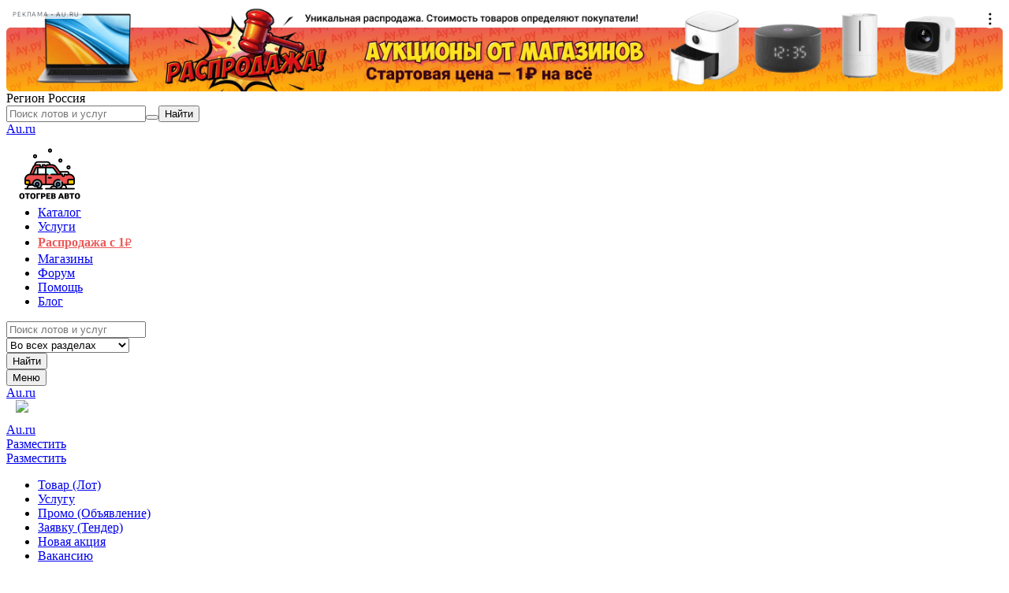

--- FILE ---
content_type: text/html; charset=utf-8
request_url: https://au.ru/user/lavrina/
body_size: 11362
content:
<!DOCTYPE html><html lang="ru"><head prefix="og:http://ogp.me/ns#"><link rel="apple-touch-icon" sizes="180x180" href="https://au.ru/apple-touch-icon.png"><link rel="icon" type="image/png" sizes="32x32" href="https://au.ru/favicon-32x32.png"><link rel="icon" type="image/png" sizes="16x16" href="https://au.ru/favicon-16x16.png"><link rel="icon" href="https://au.ru/favicon.ico"><link rel="manifest" href="https://au.ru/site.webmanifest"><meta charset="utf-8"><title>Лоты пользователя lavrina — Au.ru</title><meta name="viewport" content="width=device-width, user-scalable=yes, initial-scale=1, minimum-scale=1"><meta name="theme-color" content="#32353d"><meta charset="utf-8" name="vk" content="ВК49865"><meta http-equiv="X-UA-Compatible" content="IE=edge"><meta name="yandex-verification" content="208430b0c7153642"><meta property="og:locale" content="ru_RU"><meta property="og:url" content="https://au.ru/user/lavrina/"><meta property="og:title" content="Лоты пользователя lavrina — Au.ru"><meta property="og:type" content="website"><meta property="og:image:type" content="image/jpeg"><link rel="stylesheet" type="text/css" media="screen,tv,projection" href="//p.au.ru/build/resources.bbf0f8585ecf2cadde64.css"/><link rel="stylesheet" type="text/css" media="screen,tv,projection" href="//p.au.ru/build/aucore.b5109b7ec2301a571158.css"/><link rel="stylesheet" type="text/css" media="screen,tv,projection" href="//p.au.ru/build/commons.42f05714f7dd2184b730.css"/><link rel="stylesheet" type="text/css" media="screen,tv,projection" href="//p.au.ru/build/lib.cfd0a3f545d19881455e.css"/><link rel="stylesheet" type="text/css" media="screen,tv,projection" href="//p.au.ru/build/libStyle.06f510531b03301e4a88.css"/><link rel="stylesheet" type="text/css" media="screen,tv,projection" href="//p.au.ru/build/aurum.6b9c3fc0fcd9dc8e724c.css"/><link rel="stylesheet" type="text/css" media="screen,tv,projection" href="//p.au.ru/build/vendor.03413919d441048745ec.css"/><link rel="stylesheet" type="text/css" media="screen,tv,projection" href="//p.au.ru/build/apps_items.ac66eb59e947fe37672e.css"/><script src="https://yandex.ru/ads/system/header-bidding.js" async></script><script>window.YaHeaderBiddingSettings = JSON.parse(
  "{&quot;biddersMap&quot;:{&quot;sape&quot;:&quot;2655210&quot;},&quot;adUnits&quot;:[{&quot;code&quot;:&quot;adfox_16958838341413022&quot;,&quot;bids&quot;:[{&quot;bidder&quot;:&quot;sape&quot;,&quot;params&quot;:{&quot;placementId&quot;:&quot;863878&quot;}}]},{&quot;code&quot;:&quot;adfox_skyscraper_2&quot;,&quot;bids&quot;:[{&quot;bidder&quot;:&quot;sape&quot;,&quot;params&quot;:{&quot;placementId&quot;:&quot;863878&quot;}}]},{&quot;code&quot;:&quot;adfox_bottom&quot;,&quot;bids&quot;:[]},{&quot;code&quot;:&quot;adfox_skyscraper_1&quot;,&quot;bids&quot;:[{&quot;bidder&quot;:&quot;sape&quot;,&quot;params&quot;:{&quot;placementId&quot;:&quot;882992&quot;}}]}],&quot;sizes&quot;:[[970,90],[320,50]],&quot;timeout&quot;:3000,&quot;syncPixels&quot;:[{&quot;bidder&quot;:&quot;sape&quot;,&quot;pixels&quot;:[&quot;https://acint.net/cmatch/?dp=14&amp;pi=1725861&quot;]}]}".replace(/&quot;/g, '"')
);</script><script>window.yaContextCb = window.yaContextCb || [];</script><script src="https://yandex.ru/ads/system/context.js" async></script><script>document.documentElement.id = 'j';
window['AURUM_API_HOST'] = "//js-api.au.ru/";
window['aurum'] = {
  api:     "//js-api.au.ru/",
  userToken: "",
  tzOffset: "3",
  region: "",
  homeRegion: "",
  domainRoot: "au.ru",
  imageRoot: "//media.au.ru",
  serverDate: new Date(1769303394261),
  currentRoute: {"name":"profile.index"},
  clientDate: new Date(),
  currentUrl: "https://au.ru/user/lavrina/",
  yandexMetrikaParams: {"au_session_source":"web","au_session_user":{"uid":0}}
};
window['lamber'] = {"address":"//lamber.au.ru/","project":"aurum","page":{"user":"","userId":0,"userRegionId":0,"userRole":[],"regionId":0,"categoryId":0,"pageNumber":1,"browserId":"","platform":"","device":"","os":"","isBot":false,"searchParam":"","sortParam":{},"group":"profile.index"}}
</script><div id="yaptcha_0"></div><script type="text/javascript">!function(){var t=document.createElement("script");t.type="text/javascript",t.async=!0,t.src="https://vk.ru/js/api/openapi.js?167",t.onload=function(){VK.Retargeting.Init("VK-RTRG-481107-2Yige"),VK.Retargeting.Hit()},document.head.appendChild(t)}();</script><noscript><img src="https://vk.ru/rtrg?p=VK-RTRG-481107-2Yige" style="position:fixed; left:-999px;" alt=""></noscript><script src="//p.au.ru/build/wpr.cc3ec0629b0f99c39858.js"></script><script src="//p.au.ru/build/vendor.1c64852789fc4d1683fe.js"></script><script src="//p.au.ru/build/vendorau.5e43d9ccb0d6c90c33d2.js"></script><script src="//p.au.ru/build/autop.4464e823a4dc61039d18.js"></script><link rel="canonical" href="https://au.ru/user/lavrina/lots/"></head><body><div class="site"><div class="site__sugarloaf"><div class='au-candy au-candy_top'><!-- banner:user-items:top,banner:top --> <!-- top adfox --> <!-- {"pp":"ddjx","ps":"dihp","p2":"icvm","puid1":"","puid2":1} --> <div id="06c82458-c19c-48e6-8d9b-7e18cd294b01"></div> <script type="text/javascript"> window.yaContextCb.push(()=>{ Ya.adfoxCode.create({ sequentialLoading: true, ownerId: 286359, containerId: "06c82458-c19c-48e6-8d9b-7e18cd294b01", params: {"pp":"ddjx","ps":"dihp","p2":"icvm","puid1":"","puid2":1}, onError: function(error) { window._adfox_errors_log = window._adfox_errors_log || []; window._adfox_errors_log.push(error); }, }) }); </script> </div></div><div class="site__sugarloaf"></div><div class="site__header"><div id="au-siteheader_0"><div data-reactroot=""  class="au-site-header-cnt"><header class="au-site-header"><div class="au-site-header__wrapper-deco-arrow"></div><div class="au-site-header__wrapper"><div class="au-site-header__line"><div class="au-site-header__logo-cnt"><div class="au-site-header__region"><div class="au-region-title"><span class="au-region-title__text">&#x420;&#x435;&#x433;&#x438;&#x43e;&#x43d;</span> <span class="au-region-title__region"><span class="au-droplet-btn-place_link au-droplet-btn-place au-btn"><span class="au-droplet-btn__value">&#x420;&#x43e;&#x441;&#x441;&#x438;&#x44f;</span></span></span></div></div><div><form class="au-toolbar-search-mini" action="//au.ru/search/" method="get"><input type="hidden" name="from" value="top"><div class="au-input-group"><input class="au-form-control au-form-control_lg" type="text" name="SearchText" autoComplete="off" id="au-search-form-mini-input" placeholder="&#x41f;&#x43e;&#x438;&#x441;&#x43a; &#x43b;&#x43e;&#x442;&#x43e;&#x432; &#x438; &#x443;&#x441;&#x43b;&#x443;&#x433;"><span class="au-input-group-btn"><input type="hidden" name="SearchCategory" value="Default"><button type="button" class="au-btn au-btn_primary_outline au-btn_size_lg au-control-button au-control-btn_icon_only au-search-mini_type-select"><span class="au-icon au-icon_drop-arrow"></span></button><button type="submit" class="au-btn au-btn_primary au-btn_size_lg au-control-button au-control-btn_icon_only"><span class="au-icon au-icon_zoom_white" title="&#x41d;&#x430;&#x439;&#x442;&#x438;"></span><span class="au-hide-text">&#x41d;&#x430;&#x439;&#x442;&#x438;</span></button></span><div id="au-search-form-mini-tips"></div></div></form></div><a class="au-site-header-logotype" href="//russia.au.ru/"><span class="au-logotype au-site-header-logotype__img"></span><span class="au-hide-text">Au.ru</span></a></div><div class="au-site-header__teaser"><div style="width:112px;height:72px;position:relative;top:12px"><a style="display:flex;align-items:center;justify-content:center" href="https://krsk.au.ru/auction/services/avtoservisy_avtomoyki/diagnostika_remont_i_tekhnicheskoe_obsluzhivanie_avto/?type=all&amp;vid-uslugi=otogrev-avto&amp;utm_source=au_ru&amp;utm_medium=link_teaser"><img style="display:block;margin:0 auto;height:72px;width:auto" src="https://blog.au.ru/wp-content/uploads/2026/01/warming_car_224x144.png"></a></div></div><div class="au-site-header__content"><div class="au-site-header__navigation"><nav class="au-navigation-main au-navigation-main_adaptive"><ul class="au-navigation-main__list"><li class="au-navigation-main__item"><a href="//au.ru/auction/" class="au-navigation-main-link" style=""><span class="au-navigation-main-link__text">&#x41a;&#x430;&#x442;&#x430;&#x43b;&#x43e;&#x433;</span></a></li><li class="au-navigation-main__item"><a href="//au.ru/auction/services/" class="au-navigation-main-link" style=""><span class="au-navigation-main-link__text">&#x423;&#x441;&#x43b;&#x443;&#x433;&#x438;</span></a></li><li class="au-navigation-main__item"><a href="//au.ru/rasprodazha/" class="au-navigation-main-link" style="color:#EB5757;font-style:normal;font-weight:700;line-height:22px"><span class="au-navigation-main-link__text">&#x420;&#x430;&#x441;&#x43f;&#x440;&#x43e;&#x434;&#x430;&#x436;&#x430; &#x441; 1<span style="font-weight:normal;font-size:14px">&#x20bd;</span></span></a></li><li class="au-navigation-main__item"><a href="//au.ru/shops/" class="au-navigation-main-link" style=""><span class="au-navigation-main-link__text">&#x41c;&#x430;&#x433;&#x430;&#x437;&#x438;&#x43d;&#x44b;</span></a></li><li class="au-navigation-main__item"><a href="//forum.au.ru/" class="au-navigation-main-link" style=""><span class="au-navigation-main-link__text">&#x424;&#x43e;&#x440;&#x443;&#x43c;</span></a></li><li class="au-navigation-main__item"><a href="//help.au.ru/" class="au-navigation-main-link" style=""><span class="au-navigation-main-link__text">&#x41f;&#x43e;&#x43c;&#x43e;&#x449;&#x44c;</span></a></li><li class="au-navigation-main__item"><a href="//blog.au.ru/" class="au-navigation-main-link" style=""><span class="au-navigation-main-link__text">&#x411;&#x43b;&#x43e;&#x433;</span></a></li></ul></nav></div><div class="au-site-header__search"><div class="au-search-form"><form class="au-search-form__form" action="//au.ru/search/" method="get"><input type="hidden" name="from" value="top"><div class="au-search-form__fields"><div class="au-search-form__query"><input class="au-search-form__text" type="text" name="SearchText" id="au-search-form-input" autoComplete="off" placeholder="&#x41f;&#x43e;&#x438;&#x441;&#x43a; &#x43b;&#x43e;&#x442;&#x43e;&#x432; &#x438; &#x443;&#x441;&#x43b;&#x443;&#x433;"><div id="au-search-form-tips"></div><div class="au-search-form__mode" id="searchSelect"><select class="au-search-form__mode-select" name="SearchCategory"><option value="Default" label="&#x412;&#x43e; &#x432;&#x441;&#x435;&#x445; &#x440;&#x430;&#x437;&#x434;&#x435;&#x43b;&#x430;&#x445;">&#x412;&#x43e; &#x432;&#x441;&#x435;&#x445; &#x440;&#x430;&#x437;&#x434;&#x435;&#x43b;&#x430;&#x445;</option><option value="User" label="&#x41f;&#x43e;&#x438;&#x441;&#x43a; &#x43f;&#x43e;&#x43b;&#x44c;&#x437;&#x43e;&#x432;&#x430;&#x442;&#x435;&#x43b;&#x44f;">&#x41f;&#x43e;&#x438;&#x441;&#x43a; &#x43f;&#x43e;&#x43b;&#x44c;&#x437;&#x43e;&#x432;&#x430;&#x442;&#x435;&#x43b;&#x44f;</option><option value="LotId" label="&#x41f;&#x43e;&#x438;&#x441;&#x43a; &#x43f;&#x43e; &#x43d;&#x43e;&#x43c;&#x435;&#x440;&#x443; &#x43b;&#x43e;&#x442;&#x430;">&#x41f;&#x43e;&#x438;&#x441;&#x43a; &#x43f;&#x43e; &#x43d;&#x43e;&#x43c;&#x435;&#x440;&#x443; &#x43b;&#x43e;&#x442;&#x430;</option></select></div></div><div class="au-search-form__submit"><button class="au-search-form__submit-button au-btn au-btn_primary au-btn_size_lg" type="submit">&#x41d;&#x430;&#x439;&#x442;&#x438;</button></div></div></form></div></div></div></div></div></header><div class="au-sticky-wrapper"><div class="au-toolbar-place"><div class="au-toolbar au-toolbar_guest" id="au-toolbar"><div class="au-toolbar__container"><div class="au-toolbar__logo-menu au-toolbar-logo-menu"><button id="au-toolbar-logo-menu__icon" class="au-toolbar-logo-menu__icon" type="button"><span class="au-toolbar-menu-icon"><span class="au-toolbar-menu-icon__burger au-icon au-icon_burger"></span><span class="au-toolbar-menu-icon__cross au-icon au-icon_cross_gray-extra-bold"></span><span class="au-hide-text">&#x41c;&#x435;&#x43d;&#x44e;</span></span></button><a href="//russia.au.ru/" class="au-toolbar-logo-menu__logotype"><div class="au-toolbar-logo au-toolbar-logo_menu au-logotype au-logotype_white"><span class="au-hide-text">Au.ru</span></div></a><span class="au-toolbar-logo-menu__teaser" style="margin-left:8px"><a href="https://au.ru/rasprodazha/"><img style="width:70px;margin:0 0 9px 4px" src="https://777999.au.ru/ff/ruble-sale/teaser-mobile.png"></a></span></div><a href="//russia.au.ru/" class="au-toolbar__logo-affix"><div class="au-toolbar-logo au-logotype au-logotype_white"><span class="au-hide-text">Au.ru</span></div></a><div class="au-toolbar__big-sell-button au-toolbar-item-submenu"><div class="au-toolbar-sell-button"><div class="au-toolbar-sell-button__big"><a href="//au.ru/new/" class="au-btn au-btn_warning au-toolbar-button au-toolbar-button_sell">&#x420;&#x430;&#x437;&#x43c;&#x435;&#x441;&#x442;&#x438;&#x442;&#x44c;</a></div><div class="au-toolbar-sell-button__mini"><a href="//au.ru/new/" class="au-btn au-btn_warning au-toolbar-button au-toolbar-button_sell_mini">&#x420;&#x430;&#x437;&#x43c;&#x435;&#x441;&#x442;&#x438;&#x442;&#x44c;</a></div></div><div class="au-toolbar-item-submenu__menu"><ul class="au-toolbar-user-menu-list"><li class="au-toolbar-user-menu-list__item"><a href="//au.ru/new/" class="au-toolbar-user-menu-item"><div class="au-toolbar-user-menu-item__title"><div class="au-toolbar-user-menu-item-text">&#x422;&#x43e;&#x432;&#x430;&#x440; (&#x41b;&#x43e;&#x442;)</div></div></a></li><li class="au-toolbar-user-menu-list__item"><a href="//au.ru/new/service/" class="au-toolbar-user-menu-item"><div class="au-toolbar-user-menu-item__title"><div class="au-toolbar-user-menu-item-text">&#x423;&#x441;&#x43b;&#x443;&#x433;&#x443;</div></div></a></li><li class="au-toolbar-user-menu-list__item"><a href="//au.ru/new/advertnew/" class="au-toolbar-user-menu-item"><div class="au-toolbar-user-menu-item__title"><div class="au-toolbar-user-menu-item-text">&#x41f;&#x440;&#x43e;&#x43c;&#x43e; (&#x41e;&#x431;&#x44a;&#x44f;&#x432;&#x43b;&#x435;&#x43d;&#x438;&#x435;)</div></div></a></li><li class="au-toolbar-user-menu-list__item"><a href="//au.ru/new/tendernew/" class="au-toolbar-user-menu-item"><div class="au-toolbar-user-menu-item__title"><div class="au-toolbar-user-menu-item-text">&#x417;&#x430;&#x44f;&#x432;&#x43a;&#x443; (&#x422;&#x435;&#x43d;&#x434;&#x435;&#x440;)</div></div></a></li><li class="au-toolbar-user-menu-list__item"><a href="//au.ru/rasprodazhi/new/" class="au-toolbar-user-menu-item"><div class="au-toolbar-user-menu-item__title"><div class="au-toolbar-user-menu-item-text">&#x41d;&#x43e;&#x432;&#x430;&#x44f; &#x430;&#x43a;&#x446;&#x438;&#x44f;</div></div></a></li><li class="au-toolbar-user-menu-list__item"><a href="//au.ru/new/vacancynew/" class="au-toolbar-user-menu-item"><div class="au-toolbar-user-menu-item__title"><div class="au-toolbar-user-menu-item-text">&#x412;&#x430;&#x43a;&#x430;&#x43d;&#x441;&#x438;&#x44e;</div></div></a></li></ul></div></div><div class="au-toolbar__login-form"><div class="au-toolbar__login-sell-button"><a href="//au.ru/new/" class="au-btn au-btn_warning au-toolbar-button au-toolbar-button_sell_mini">&#x420;&#x430;&#x437;&#x43c;&#x435;&#x441;&#x442;&#x438;&#x442;&#x44c;</a></div><form action="//au.ru/login/?returnUrl=https%3A%2F%2Fau.ru%2Fuser%2Flavrina%2F" method="post" class="au-inline-login-form"><input type="hidden" name="recaptcha-response" value=""><div class="au-inline-login-form__input"><input class="au-form-control au-form-control_dark" type="text" placeholder="&#x41b;&#x43e;&#x433;&#x438;&#x43d; &#x438;&#x43b;&#x438; E-mail" name="UserName"></div><div class="au-inline-login-form__input"><input class="au-form-control au-form-control_dark au-inline-login-form__input__password" type="password" placeholder="&#x41f;&#x430;&#x440;&#x43e;&#x43b;&#x44c;" name="Password"><div class="au-inline-login-form__password-visible-icon au-icon au-icon_toolbar_eye-off"></div></div><div class="au-inline-login-form__checkbox-wrapper checkbox"><label class="au-inline-login-form__checkbox-label"><input class="au-inline-login-form__checkbox" type="checkbox" name="RememberMe" checked>&#x417;&#x430;&#x43f;&#x43e;&#x43c;&#x43d;&#x438;&#x442;&#x44c;</label></div><div class="au-inline-login-form__submit"><button type="submit" class="au-btn-processed au-btn au-btn au-btn_primary au-toolbar-button au-toolbar-button_signin"><span class="au-btn-processed__full-text">&#x412;&#x43e;&#x439;&#x442;&#x438;</span><span class="au-btn-processed__load-icon au-icon au-icon_load_white"></span></button></div><div class="au-inline-login-form__login-link"><a class="au-btn au-btn_primary au-toolbar-button au-toolbar-button_signin" href="//au.ru/login/">&#x412;&#x43e;&#x439;&#x442;&#x438;</a></div><div class="au-inline-login-form__socials"><a class="au-icon au-icon-social au-icon-social_dark au-icon-social_vkontakte-dark" href="//au.ru/auth/oauthto/vkontakte/?returnUrl=https%3A%2F%2Fau.ru%2Fuser%2Flavrina%2F" title="&#x412;&#x43e;&#x439;&#x442;&#x438; &#x447;&#x435;&#x440;&#x435;&#x437; &#x412;&#x41a;&#x43e;&#x43d;&#x442;&#x430;&#x43a;&#x442;&#x435;"></a><a class="au-icon au-icon-social au-icon-social_dark au-icon-social_odnoklassniki-dark" href="//au.ru/auth/oauthto/odnoklassniki/?returnUrl=https%3A%2F%2Fau.ru%2Fuser%2Flavrina%2F" title="&#x412;&#x43e;&#x439;&#x442;&#x438; &#x447;&#x435;&#x440;&#x435;&#x437; &#x41e;&#x434;&#x43d;&#x43e;&#x43a;&#x43b;&#x430;&#x441;&#x441;&#x43d;&#x438;&#x43a;&#x438;"></a><a class="au-icon au-icon-social au-icon-social_dark au-icon-social_google-dark" href="//au.ru/auth/oauthto/google/?returnUrl=https%3A%2F%2Fau.ru%2Fuser%2Flavrina%2F" title="&#x412;&#x43e;&#x439;&#x442;&#x438; &#x447;&#x435;&#x440;&#x435;&#x437; Google"></a></div></form></div><div class="au-toolbar__reg-button"><a class="au-btn au-btn_success au-toolbar-button au-toolbar-button_signup" href="//au.ru/registration/?returnUrl=https%3A%2F%2Fau.ru%2Fuser%2Flavrina%2F">&#x420;&#x435;&#x433;&#x438;&#x441;&#x442;&#x440;&#x430;&#x446;&#x438;&#x44f;</a></div><div class="au-toolbar__mini-actions"><a href="//au.ru/new/" class="au-btn au-btn_warning au-toolbar-button au-toolbar-button_sell_mini">&#x420;&#x430;&#x437;&#x43c;&#x435;&#x441;&#x442;&#x438;&#x442;&#x44c;</a>&#xa0;<a class="au-btn au-btn_primary au-toolbar-button au-toolbar-button_signin" href="//au.ru/login/">&#x412;&#x43e;&#x439;&#x442;&#x438;</a></div></div></div></div></div></div></div></div><script>autopAuModule.default.siteHeaderInit();
</script><div class="site__content"><div class="main main_wide"><div class="main__wrapper"><div class="main__aside"><div class="au-page-user-card"><div class="au-page-header"><div class="au-page-header__title"><div class="au-header_2 au-page-header__pagename">Пользователь</div></div></div><div id="au-person-card_0"><div data-reactroot=""  class="au-person-card"><div class="au-person-card-wrapper"><div class="au-person-card-col-top"><div class="au-person-card-col-title"><div class="au-person-card-col-avatar"><div class="au-person-card__img"><a href="//au.ru/user/lavrina/"><img class="au-person-card__pic" src="//media.au.ru/avtr/100x100/ab2105b9fdb2071f85495b9d69241a8d/" alt="&#x410;&#x432;&#x430;&#x442;&#x430;&#x440;&#x43a;&#x430;"></a></div></div><div class="au-person-card-col-info"><div class="au-person-card__user"><div class="au-person au-person au-person_lines_two au-person_name_biggest"><div class="au-person__image"><a class="au-person-portrait" href="//au.ru/user/lavrina/"><img src="//media.au.ru/avtr/40x40/ab2105b9fdb2071f85495b9d69241a8d/" alt="&#x410;&#x432;&#x430;&#x442;&#x430;&#x440;&#x43a;&#x430;" class="au-person-picture"></a></div><div class="au-person__info"><a class="au-person-name" href="//au.ru/user/lavrina/" title="&#x41c;&#x435;&#x43d;&#x44e; &#x43f;&#x43e;&#x43b;&#x44c;&#x437;&#x43e;&#x432;&#x430;&#x442;&#x435;&#x43b;&#x44f; lavrina" data-user-context-name="lavrina"><span><span class="au-person-name__text"><span class="au-person-name__status"><span class="au-person-status au-person-status_offline" title="&#x41d;&#x435; &#x43d;&#x430; &#x441;&#x430;&#x439;&#x442;&#x435;"></span></span>lavrina</span></span></a><div class="au-person-info__type"><span class="au-person__rating"><a href="//au.ru/reviews/lavrina/" title="&#x420;&#x435;&#x439;&#x442;&#x438;&#x43d;&#x433;: 78" class="au-person-rating au-person-rating_positive">78</a></span></div></div></div></div><div class="au-person-card__visited"><span class="au-person-card-date-title">&#x411;&#x44b;&#x43b; &#x43d;&#x430; &#x441;&#x430;&#x439;&#x442;&#x435;:</span><span class="au-person-card-date-item">11 &#x430;&#x432;&#x433; 2025 07:54</span></div><div class="au-person-card__registered"><div class="au-person-card-date-item">&#x417;&#x430;&#x440;&#x435;&#x433;&#x438;&#x441;&#x442;&#x440;&#x438;&#x440;&#x43e;&#x432;&#x430;&#x43d;:</div><span class="au-person-card-date-item">7 &#x430;&#x43f;&#x440; 2012 20:24</span></div></div></div><div class="au-person-card-col-statistic"><div class="au-person-card__statistic-list"><div class="au-person-card-statistic-item"><span class="au-person-card__statistic-link__title">&#x41e;&#x442;&#x437;&#x44b;&#x432;&#x44b;</span><a class="au-person-card__statistic-badge" href="//au.ru/reviews/lavrina/?rate=positive"><span class="au-accent au-accent_person_positive">+83</span></a><a class="au-person-card__statistic-badge" href="//au.ru/reviews/lavrina/?rate=negative"><span class="au-accent au-accent_person_negative">&#x2212;0</span></a><a class="au-person-card-statistic-item_link" href="//au.ru/reviews/lavrina/"></a></div><div class="au-person-card-statistic-item"><span class="au-person-card__statistic-link__title">&#x41b;&#x43e;&#x442;&#x44b;</span><a class="au-person-card__statistic-badge" href="//au.ru/user/lavrina/"><span class="au-accent au-accent_person_positive">0</span></a><a class="au-person-card__statistic-badge" href="//au.ru/user/lavrina/lots/closed/"><span class="au-accent au-accent_person_neutral">13</span></a><a class="au-person-card-statistic-item_link" href="//au.ru/user/lavrina/"></a></div></div></div><div class="au-person-card-col au-person-card-col-action"><div class="au-person-card__btns"><a class="au-btn au-btn_default" href="//au.ru/my/dialogs/@lavrina/">&#x41d;&#x430;&#x43f;&#x438;&#x441;&#x430;&#x442;&#x44c; &#x441;&#x43e;&#x43e;&#x431;&#x449;&#x435;&#x43d;&#x438;&#x435;</a><button type="button" class="au-btn au-btn_default">&#x414;&#x43e;&#x431;&#x430;&#x432;&#x438;&#x442;&#x44c; &#x432;&#xa0;&#x438;&#x437;&#x431;&#x440;&#x430;&#x43d;&#x43d;&#x43e;&#x435;</button><button type="button" class="au-btn au-btn_default">&#x412;&#xa0;&#x447;&#x451;&#x440;&#x43d;&#x44b;&#x439; &#x441;&#x43f;&#x438;&#x441;&#x43e;&#x43a;</button><button type="button" class="au-btn au-btn_default">&#x412; &#x441;&#x43f;&#x438;&#x441;&#x43e;&#x43a; &#x43a;&#x43e;&#x43d;&#x442;&#x430;&#x43a;&#x442;&#x43e;&#x432;</button></div></div></div><div class="clearfix"></div></div></div></div></div><div class="au-sticky-wrapper"><div class="au-sticky au-sticky_left"><div class='au-candy au-candy_item-list-left-side'><!-- banner:user-items:item-list-left-side,banner:item-list-left-side --> <!-- skyscraper 2 adfox (HB) --> <!-- {"pp":"doov","ps":"dihp","p2":"icau","puid1":"","puid2":1} --> <div id="adfox_16958838341413022"></div> <script type="text/javascript"> window.yaContextCb.push(()=>{ Ya.adfoxCode.create({ sequentialLoading: true, ownerId: 286359, containerId: "adfox_16958838341413022", params: {"pp":"doov","ps":"dihp","p2":"icau","puid1":"","puid2":1}, onError: function(error) { window._adfox_errors_log = window._adfox_errors_log || []; window._adfox_errors_log.push(error); }, }) }); </script> </div></div></div></div><div class="main__content" id="item-list_0"><div class="au-section"><header class="au-user-lots-header"><div class="au-header_2 au-section__title au-user-lots-header__title">Лоты lavrina</div><div class="au-user-lots-header__social-share-mobile"><span class="au-social-share-button-container" id="social-share-modal_0"><button data-reactroot=""  type="button" class="au-btn au-btn_text au-btn_nofocus au-link au-share-button"><span class="au-icon au-icon_share"></span></button></span></div><div class="au-user-lots-header__social-share"><div class="au-user-lots-header__social-share-text">Поделиться:</div><div class="au-user-lots-header__social-share-wrapper"><div data-reactroot=""  class="ya-share2" data-url="https://au.ru/user/lavrina/" data-services="vkontakte" data-counter="true" data-title="&#x41b;&#x43e;&#x442;&#x44b; lavrina"></div></div></div></header><div class="au-page-user-card-mini"><div id="au-person-card-mini_0"><div data-reactroot=""  class="au-person-card-mini"><div class="au-person-card-mini__person"><div class="au-person au-person au-person_portrait_show"><div class="au-person__image"><a class="au-person-portrait" href="//au.ru/user/lavrina/"><img src="//media.au.ru/avtr/40x40/ab2105b9fdb2071f85495b9d69241a8d/" alt="&#x410;&#x432;&#x430;&#x442;&#x430;&#x440;&#x43a;&#x430;" class="au-person-picture"></a></div><div class="au-person__info"><a class="au-person-name" href="//au.ru/user/lavrina/" title="&#x41c;&#x435;&#x43d;&#x44e; &#x43f;&#x43e;&#x43b;&#x44c;&#x437;&#x43e;&#x432;&#x430;&#x442;&#x435;&#x43b;&#x44f; lavrina" data-user-context-name="lavrina"><span><span class="au-person-name__text"><span class="au-person-name__status"><span class="au-person-status au-person-status_offline" title="&#x41d;&#x435; &#x43d;&#x430; &#x441;&#x430;&#x439;&#x442;&#x435;"></span></span>lavrina</span></span></a><div class="au-person-info__type"><span class="au-person__rating"><a href="//au.ru/reviews/lavrina/" title="&#x420;&#x435;&#x439;&#x442;&#x438;&#x43d;&#x433;: 78" class="au-person-rating au-person-rating_positive">78</a></span></div></div></div></div><div class="au-person-card-mini__drop"><div class="au-droplet-mini"><div tabIndex="-1" class="keyboard-wrapper"><div><div class="au-droplet au-droplet_square au-droplet_right"><button type="button" class="au-droplet-btn au-btn_default au-btn"><span class="au-droplet-btn__value"></span><span class="au-droplet-caret"><span class="au-droplet-caret__icon"></span></span></button><div class="au-droplet__cnt"><div class="au-droplet-cnt-deco au-droplet__cnt-content"></div></div></div></div></div></div></div></div></div></div><div class="au-lots-tabs"><div id='roj:tabs_1'><div data-reactroot=""  class="au-tabs-container"><div class="au-tabs"><a class="au-tab au-tab_active au-tab_large" href="//au.ru/user/lavrina/lots/">&#x410;&#x43a;&#x442;&#x438;&#x432;&#x43d;&#x44b;&#x435;</a><a class="au-tab au-tab_large" href="//au.ru/user/lavrina/lots/closed/">&#x417;&#x430;&#x432;&#x435;&#x440;&#x448;&#x435;&#x43d;&#x43d;&#x44b;&#x435;</a></div></div></div></div><div class="au-section__content" id="user-items-list"><div class="au-blank-page-list-empty"><img src="//p.au.ru/build/assets/images/lot/sale.e89e8c9eba5959379bcf.png" alt="" style="margin-top:49px"><div class="au-blank-page-list-empty__title au-user-item-empty__title">К сожалению, сейчас ничего нет в продаже</div></div></div></div></div></div></div><div class="au-site-content-bottom"><div class='au-candy au-candy_content-bottom'><!-- banner:user-items:content-bottom,banner:content-bottom --> <!-- bottom adfox --> <!-- {"pp":"doam","ps":"dihp","p2":"icvm","puid1":"","puid2":1} --> <div id="adfox_bottom"></div> <script type="text/javascript"> window.yaContextCb.push(()=>{ Ya.adfoxCode.create({ sequentialLoading: true, ownerId: 286359, containerId: "adfox_bottom", params: {"pp":"doam","ps":"dihp","p2":"icvm","puid1":"","puid2":1}, onError: function(error) { window._adfox_errors_log = window._adfox_errors_log || []; window._adfox_errors_log.push(error); }, }) }); </script> </div></div></div><div class="site__footer"><footer class="au-footer" itemscope itemtype="http://schema.org/Organization"><div><meta itemprop="name" content="Интернет-Аукцион AU.RU"><link itemprop="url" href="https://russia.au.ru/"><link itemprop="logo" href="//p.au.ru/build/assets/images/logo/au-logo.a9f57aa95a760ed2ee96.png"></div><div class="au-footer__wrapper"><div class="au-footer__line au-footer-layout"><div class="au-footer-layout__wrp"><div class="au-footer__aside"><dl class="au-footer-group"><dt class="au-footer-group__title"><a class="au-footer-group__title-link" href="//help.au.ru/help/4/">О проекте</a></dt><dd class="au-footer-group__content"><ul class="au-footer-links"><li class="au-footer-links__item"><a class="au-footer-links__link" href="//blog.au.ru/tag/vakansii/" target="_blank">Наши вакансии</a></li><li class="au-footer-links__item"><a class="au-footer-links__link" href="//blog.au.ru/" target="_blank">Блог компании</a></li><li class="au-footer-links__item"><div class="au-footer-social-links" data-lamber-group="footer-socials"><a class="au-footer-social-icon au-icon-social_vkontakte" itemprop="sameAs" href="https://vk.com/auction24au" title="Вконтакте" target="_blank" data-lamber-click="true" data-lamber-object="{&quot;item&quot;:1}"></a><a class="au-footer-social-icon au-icon-social_telegram" itemprop="sameAs" href="https://t.me/aurunews" title="Телеграм" target="_blank" data-lamber-click="true" data-lamber-object="{&quot;item&quot;:2}"></a></div></li></ul></dd></dl></div><div class="au-footer__main"><div class="au-footer__links"><div class="au-footer__links-info"><dl class="au-footer-group"><dt class="au-footer-group__title"><a class="au-footer-group__title-link" href="//help.au.ru/">Помощь</a></dt><dd class="au-footer-group__content"><div class="au-footer-group__wrapper"><div class="au-footer-group__main"><ul class="au-footer-links au-footer-links_inlineable"><li class="au-footer-links__item"><a class="au-footer-links__link" href="//help.au.ru/help/12/">Как купить</a></li><li class="au-footer-links__item"><a class="au-footer-links__link" href="//help.au.ru/help/13/">Как продать</a></li><li class="au-footer-links__item"><a class="au-footer-links__link" href="//help.au.ru/help/14/">Увеличить продажи</a></li></ul></div><div class="au-footer-group__extras"><ul class="au-footer-links au-footer-links_inlineable"><li class="au-footer-links__item"><a class="au-footer-links__link" href="//help.au.ru/help/158/">Импорт лотов</a></li><li class="au-footer-links__item"><a class="au-footer-links__link" href="//help.au.ru/help/147/">Как заплатить за товар?</a></li><li class="au-footer-links__item"><a class="au-footer-links__link" href="//help.au.ru/help/22/">Отзывы и рейтинг</a></li></ul></div></div></dd></dl></div><div class="au-footer__links-ad"><dl class="au-footer-group"><dt class="au-footer-group__title"><span class="au-footer-group__title-text">Реклама на сайте</span></dt><dd class="au-footer-group__content"><ul class="au-footer-links"><li class="au-footer-links__item"><a class="au-footer-links__link" href="//help.au.ru/advert/" target="_blank">Баннеры на&nbsp;Ау.ру</a></li><li class="au-footer-links__item"><a class="au-footer-links__link" href="//au.ru/new/advertnew/" target="_blank">Объявления</a></li><li class="au-footer-links__item"><a class="au-footer-links__link" href="//au.ru/tariffs/?target=new-goods" target="_blank">Магазинам</a></li><li class="au-footer-links__item"><a class="au-footer-links__link" href="//au.ru/payment/cashless/?fromPage=balance&amp;amount=5000">Выставить счет</a></li></ul></dd></dl></div><div class="au-footer__links-app" data-lamber-group="footer-links-app"><dl class="au-footer-group"><dt class="au-footer-group__title"><span class="au-footer-group__title-text">Приложение Аукциона</span></dt><dd class="au-footer-group__content"></dd><a class="au-footer__links-app-item au-footer-app-link" data-app-link="appstore" href="https://apps.apple.com/ru/app/аукцион-au-ru/id1467701468" target="_blank" data-lamber-click="true" data-lamber-object="{&quot;item&quot;:1}"><img class="au-footer-app-link__img" title="Установить приложение для iOS" alt="Доступно в App Store" src="//p.au.ru/build/assets/images/app-markets/app-store.f32ef3f429a15cfe52f1.png"></a><a class="au-footer__links-app-item au-footer-app-link" data-app-link="googleplay" href="https://play.google.com/store/apps/details?id=com.aureactnativeapp&amp;hl=ru&amp;referrer=utm_source%3Dauru%26utm_medium%3Dfooter_banner%26utm_content%3Dapp_promo" target="_blank" data-lamber-click="true" data-lamber-object="{&quot;item&quot;:2}"><img class="au-footer-app-link__img" title="Установить приложение из Google Play" alt="Доступно в Google Play" src="//p.au.ru/build/assets/images/app-markets/google-play.343d4dfdd72211ddc30f.png"></a><a class="au-footer__links-app-item au-footer-app-link" data-app-link="rustore" href="https://www.rustore.ru/catalog/app/com.aureactnativeapp" target="_blank" data-lamber-click="true" data-lamber-object="{&quot;item&quot;:3}"><img class="au-footer-app-link__img" title="Установить приложение из RuStore" alt="Доступно в RuStore" src="//p.au.ru/build/assets/images/app-markets/ru-store.cfa3c5b190ed431842ce.png"></a></dl></div><script>(function() {
  document.querySelectorAll('[data-app-link]').forEach(link => {
    link.addEventListener('click', function (e) {
      const {appLink} = link.dataset
      if (window.ym) {
        ym('reachGoal', 'button_download_app', {
          from: 'footer',
          type: {
            download_app: appLink
          }
        })
      }
    })
  })
})()
</script></div></div><div class="au-footer__payments"><dl class="au-footer-group au-footer-group_payments"><dt class="au-footer-group__title"><a class="au-footer-group__title-link" href="//help.au.ru/help/57/">Оплата услуг сайта</a></dt><dd class="au-footer-group__content"><ul class="au-payment-providers"><li class="au-payment-providers__item"><a class="au-payment-provider au-icon au-icon_pay_visa" href="//au.ru/my/payment/" rel="nofollow"><span class="au-hide-text">Visa</span></a></li><li class="au-payment-providers__item"><a class="au-payment-provider au-icon au-icon_pay_mastercard" href="//au.ru/my/payment/" rel="nofollow"><span class="au-hide-text">Mastercard</span></a></li><li class="au-payment-providers__item"><a class="au-payment-provider au-icon au-icon_pay_mir" href="//au.ru/my/payment/" rel="nofollow"><span class="au-hide-text">ЮMoney</span></a></li><li class="au-payment-providers__item"><a class="au-payment-provider au-icon au-icon_pay_jcb" href="//au.ru/my/payment/" rel="nofollow"><span class="au-hide-text">Webmoney</span></a></li><li class="au-payment-providers__item"><a class="au-payment-provider au-icon au-icon_pay_tele2" href="//au.ru/my/payment/" rel="nofollow"><span class="au-hide-text">Теле2</span></a></li><li class="au-payment-providers__item"><a class="au-payment-provider au-icon au-icon_pay_beeline" href="//au.ru/my/payment/" rel="nofollow"><span class="au-hide-text">Билайн</span></a></li><li class="au-payment-providers__item"><a class="au-payment-provider au-icon au-icon_pay_megafon" href="//au.ru/my/payment/" rel="nofollow"><span class="au-hide-text">Мегафон</span></a></li><li class="au-payment-providers__item"><a class="au-payment-provider au-icon au-icon_pay_mts" href="//au.ru/my/payment/" rel="nofollow"><span class="au-hide-text">МТС</span></a></li></ul><div class="au-footer__payments-other"><a class="au-footer-link" href="//help.au.ru/help/57/">Другие способы оплаты</a></div></dd></dl><dl class="au-footer-group au-footer-group_payments"><dt class="au-footer-group__title"><a class="au-footer-group__title-link" href="//help.au.ru/help/274/">Оплата товаров</a></dt><dd class="au-footer-group__content"><ul class="au-payment-providers"><li class="au-payment-providers__item"><span class="au-payment-provider au-icon au-icon_pay_visa"><span class="au-hide-text">Visa</span></span></li><li class="au-payment-providers__item"><span class="au-payment-provider au-icon au-icon_pay_mastercard"><span class="au-hide-text">Mastercard</span></span></li><li class="au-payment-providers__item"><span class="au-payment-provider au-icon au-icon_pay_mir"><span class="au-hide-text">Мир</span></span></li><li class="au-payment-providers__item"><span class="au-payment-provider au-icon au-icon_pay_jcb"><span class="au-hide-text">JCB</span></span></li></ul></dd></dl></div></div><div class="au-footer__policy"><div class="au-footer-terms"><a class="au-footer-terms__link" href="//help.au.ru/help/rules/">Пользовательское соглашение</a></div><div class="au-footer-cookies"><a class="au-footer-cookies__link" href="//help.au.ru/help/194/">Политика конфиденциальности и обработки персональных данных, в том числе с помощью файлов Cookie</a></div></div></div><div class="au-footer__extras au-footer-layout"><div class="au-footer-layout__wrp"><div class="au-footer__aside"><div class="au-footer__search"><div class="au-footer__search-wrapper"><form class="search-microform" action="//au.ru/search/" method="get"><div class="search-microform__wrapper au-input-group"><input class="search-microform__input au-form-control" type="text" name="SearchText" placeholder="Поиск..."><span class="au-input-group-btn"><button class="search-microform__submit au-btn au-btn_primary" type="submit"><span class="search-microform__submit-icon au-icon au-icon_zoom_white">Найти!</span></button></span></div><input type="hidden" name="from" value="bottom"></form></div></div></div><div class="au-footer__main"><div class="au-footer__support"><div class="au-footer-support au-footer-support_variant_full"><a class="au-footer-support__link au-btn au-btn_primary" href="//help.au.ru/support/">Написать в Службу поддержки</a></div></div><div class="au-footer__counter"><div class="au-liru-counter"></div></div><div class="au-footer__recaptcha"><div id="recaptcha"></div></div></div><div class="au-footer__policy-mobile"><div class="au-footer-terms"><a class="au-footer-terms__link" href="//help.au.ru/help/rules/">Пользовательское соглашение</a></div><div class="au-footer-cookies"><a class="au-footer-cookies__link" href="//help.au.ru/help/194/">Политика конфиденциальности и обработки персональных данных, в том числе с помощью файлов Cookie</a></div></div><div class="au-footer__appendix"><div class="au-footer-copyblock"><div class="au-footer-copyblock__info"><div class="au-copyright au-copyright_theme_light"><span class="au-copyright__years">© 2008–2026</span><span class="au-copyright__name">Ау.ру</span></div></div><div class="au-footer-copyblock__pg">18+</div></div></div></div></div></div></footer></div><div id="au-scroll-to-top_0"></div></div><div id="auscripts" style="display:none;"><script src="//p.au.ru/build/resources.a8532f47027ac56e0a8f.js"></script><script src="//p.au.ru/build/aucore.f6e6c10145b58d9db77a.js"></script><script src="//p.au.ru/build/commons.411b720683c2790be447.js"></script><script src="//p.au.ru/build/lib.a6ec65005c53b3f24293.js"></script><script src="//p.au.ru/build/libStyle.62a46f0c624df060f664.js"></script><script src="//p.au.ru/build/aurum.a4e148bf48e609044676.js"></script><script src="https://yastatic.net/share2/share.js" async="async" id="au-ya-share-script"></script><script src="//p.au.ru/build/apps_items.a2302f4fd5ad670f5085.js"></script><script>
libAuModule['yaptcha']({}, 'yaptcha_0' );
</script><script>
libAuModule['siteheader']({"currentUser":{"avatarId":"579afdeb05b4cd68dccc641b","id":0,"login":"","email":"","token":"","regionId":0,"balance":null,"rating":{"value":0,"type":"neutral"},"pro":{"expired":null,"yaMetricId":0},"contacts":{},"stats":{"negative":"−0","positive":"+0"},"registrationDate":null,"lastActivity":null,"isOnline":false,"location":{"latitude":0,"longitude":0},"phone":{"number":"","_verified":false},"_roles":[],"miniAuction":"//au.ru/user//","isSupportMember":false,"relation":{"blacklist":false,"favorite":false},"region":{"id":464,"name":"Красноярск","location":{"latitude":56.00125,"longitude":92.88559},"isBig":true,"urlName":"krsk","utc":7},"routeName":"profile.index","routeParams":{"login":""},"guilds":{},"gaTrackerId":"","bankPaymentsStatus":false,"hasAchievements":false,"isBannerEnable":true,"isAdult":false,"perks":{}},"context":{"area":{"home":{"id":1,"name":"Россия","location":{"latitude":56.00125,"longitude":92.88559},"isBig":true,"urlName":"","utc":3},"page":{"id":1,"name":"Россия","location":{"latitude":56.00125,"longitude":92.88559},"isBig":true,"urlName":"","utc":3}},"footer":{"about":{"header":{"slug":"about","title":"О проекте","route":"help.show","routeParams":{"id":4}},"links":[{"slug":"jobs","title":"Наши вакансии","route":"blog.tag","routeParams":{"slug":"vakansii"}},{"slug":"blog","title":"Блог компании","route":"blog.index"}]},"socials":{"header":{"slug":"socials","title":"О проекте","route":"help.show","routeParams":{"id":4}},"links":[{"slug":"vkontakte","title":"Вконтакте","route":"https://vk.com/auction24au"},{"slug":"telegram","title":"Телеграм","route":"https://t.me/aurunews"}]},"adverts":{"header":{"slug":"ad","title":"Реклама на сайте","route":"help.search","routeParams":{"Text":"реклама"}},"links":[{"slug":"banners","title":"Баннеры на&nbsp;Ау.ру","route":"banners.info"},{"slug":"adverts","title":"Объявления","route":"advert.create"},{"slug":"tariffs","title":"Магазинам","route":"tariffs.index","routeParams":{"target":"new-goods"}}]}},"navigation":[{"slug":"auction","title":"Каталог","route":"home:auction"},{"slug":"services","title":"Услуги","route":"home:auction.services","routeParams":{"cat1":"services"}},{"slug":"rubsale","title":"Распродажа с 1₽","route":"rubsale.index"},{"slug":"shops","title":"Магазины","route":"shops.page.index"},{"slug":"forum","title":"Форум","route":"forum.index"},{"slug":"help","title":"Помощь","route":"help.index"},{"slug":"blog","title":"Блог","route":"blog.index"}],"toolbarNavigation":{"dialogs":{"route":"my.dialogs","title":"Сообщения","counterName":"dialogs"},"favorite":{"route":"my.favorite.notice","title":"Избранное","counterName":"favorites"},"notifications":{"route":"my.notices","title":"Уведомления","counterName":"notifications"},"lots":{"route":"my.items","title":"Мои публикации","counterName":"lots"},"bids":{"route":"my.bids.index","title":"Мои ставки","counterName":"bids"},"deals":{"route":"my.deals","title":"Мои сделки","counterName":"deals"}}},"toolbarBalance":false,"searchFormArg":{"elementId":"au-search-form-tips","selectId":"au-search-form-select","inputId":"au-search-form-input","children":[]},"searchMiniArg":{"elementId":"au-search-form-mini-tips","inputId":"au-search-form-mini-input","children":[]},"headerTeaser":{"w":848,"imgSrc":"https://blog.au.ru/wp-content/uploads/2026/01/warming_car_224x144.png","url":"https://krsk.au.ru/auction/services/avtoservisy_avtomoyki/diagnostika_remont_i_tekhnicheskoe_obsluzhivanie_avto/?type=all&vid-uslugi=otogrev-avto&utm_source=au_ru&utm_medium=link_teaser"},"headerMobileTeaser":{"w":40,"imgSrc":"https://777999.au.ru/ff/ruble-sale/teaser-mobile.png","url":"https://au.ru/rasprodazha/"},"children":[]}, 'au-siteheader_0' );
</script><script>
libAuModule['person-card']({"user":{"id":207955,"login":"lavrina","isPro":false,"guilds":{},"avatarId":"ab2105b9fdb2071f85495b9d69241a8d","stats":{"negative":"−0","positive":"+83"},"isOnline":false,"isBanned":false,"isPhoneVerified":true,"isExchange":true,"rating":{"value":78,"type":"positive"},"miniAuction":"//au.ru/user/lavrina/","lastActivity":"2025-08-11T04:54:15.507Z","routeName":"profile.index","routeParams":{"login":"lavrina"},"registrationDate":"2012-04-07T17:24:24.000Z","isSupportMember":false,"isPromotedUser":false,"shop":{"badgeText":""},"gaTrackerId":"","isSafeDealEnabled":false,"bankPaymentsStatus":false,"hasAchievements":false,"inBlacklist":false,"inContactlist":false,"contacts":{"cleanPhone":"","replaced":false},"pro":{"expired":"1900-01-01T00:00:00.000Z","isPublicPhone":false,"isPublicContactsInfo":false,"yaMetricId":0},"achievements":[],"lots":{"active":0,"completed":13},"isFavorite":false},"stats":{"reviews":[{"type":"title","title":"Отзывы","route":"reviews.index","routeParams":{"login":"lavrina"},"children":[]},{"type":"positive","title":"+83","route":"reviews.index","routeParams":{"login":"lavrina","rate":"positive"}},{"type":"negative","title":"−0","route":"reviews.index","routeParams":{"login":"lavrina","rate":"negative"}}],"items":[{"type":"title","title":"Лоты","route":"profile.index","routeParams":{"login":"lavrina"},"children":[]},{"type":"positive","title":0,"route":"profile.index","routeParams":{"login":"lavrina"}},{"type":"neutral","title":13,"route":"profile.lots","routeParams":{"login":"lavrina","tab":"closed"}}],"children":[]},"options":{"showBtnMessage":true,"showBtnFavoriteSeller":true,"showBtnBlackList":true,"showBtnContactList":true},"children":[]}, 'au-person-card_0' );
</script><script>
libAuModule['social-share-modal']({"url":"https://au.ru/user/lavrina/","containerClass":"","children":[]}, 'social-share-modal_0' );
</script><script>
libAuModule['person-card-mini']({"user":{"id":207955,"login":"lavrina","isPro":false,"guilds":{},"avatarId":"ab2105b9fdb2071f85495b9d69241a8d","stats":{"negative":"−0","positive":"+83"},"isOnline":false,"isBanned":false,"isPhoneVerified":true,"isExchange":true,"rating":{"value":78,"type":"positive"},"miniAuction":"//au.ru/user/lavrina/","lastActivity":"2025-08-11T04:54:15.507Z","routeName":"profile.index","routeParams":{"login":"lavrina"},"registrationDate":"2012-04-07T17:24:24.000Z","isSupportMember":false,"isPromotedUser":false,"shop":{"badgeText":""},"gaTrackerId":"","isSafeDealEnabled":false,"bankPaymentsStatus":false,"hasAchievements":false,"inBlacklist":false,"inContactlist":false,"contacts":{"cleanPhone":"","replaced":false},"pro":{"expired":"1900-01-01T00:00:00.000Z","isPublicPhone":false,"isPublicContactsInfo":false,"yaMetricId":0},"achievements":[],"lots":{"active":0,"completed":13},"isFavorite":false},"stats":{"reviews":[{"type":"title","title":"Отзывы","route":"reviews.index","routeParams":{"login":"lavrina"},"children":[]},{"type":"positive","title":"+83","route":"reviews.index","routeParams":{"login":"lavrina","rate":"positive"}},{"type":"negative","title":"−0","route":"reviews.index","routeParams":{"login":"lavrina","rate":"negative"}}],"items":[{"type":"title","title":"Лоты","route":"profile.index","routeParams":{"login":"lavrina"},"children":[]},{"type":"positive","title":0,"route":"profile.index","routeParams":{"login":"lavrina"}},{"type":"neutral","title":13,"route":"profile.lots","routeParams":{"login":"lavrina","tab":"closed"}}],"children":[]},"options":{"showBtnMessage":true,"showBtnFavoriteSeller":true,"showBtnBlackList":true,"showBtnContactList":true},"children":[]}, 'au-person-card-mini_0' );
</script><script>
libAuModule['lazy-load-image-src']('item-list_0')
</script><script>
libAuModule['lazy-load-banners']('item-list_0')
</script><script>
libAuModule['au-scroll-to-top']("au-scroll-to-top_0", 'undefined' );
</script><script>
window.aurum.auAffixes()
</script><div data-reactroot="" >
        <script type="text/javascript">
            window.aurum.contentGroupGAObject = {"content_group1":"Список","content_group2":"Профиль","content_group3":"lavrina","content_group4":"Активные лоты","content_group5":"Аукцион г. Красноярск"}
            window.aurum.contentGroupGA4Object = {"au_context_type":"Список","au_context_category":"Все категории","au_context_author":"lavrina","au_context_status":"Активные лоты","au_context_geo":"Аукцион г. Красноярск"}
        </script>
    </div><script>
(function(w, d, n, s, t) {
  t      = d.documentElement.firstChild;
  s      = d.createElement('script');
  s.type = 'text/javascript';
  s.src  = 'https://an.yandex.ru/system/context.js?rnd=1400489977';
  s.setAttribute('async', 'true');
  t.insertBefore(s, t.firstChild);
})(window, document, 'yandex_context_callbacks');
</script><div style="display:none"><noscript><div><img src="https://mc.yandex.ru/watch/34100875" style="position:absolute; left:-9999px;" alt="" /></div></noscript>
    <!-- /Yandex.Metrika counter -->
</div><script type="text/javascript">(function(m,e,t,r,i,k,a) {
  m[i]=m[i]||function(){(m[i].a=m[i].a||[]).push(arguments)};
  m[i].l=1*new Date();
  k=e.createElement(t);
  a=e.getElementsByTagName(t)[0];
  k.async=1;
  k.src=r;a.parentNode.insertBefore(k,a)
})(window,document,"script","https://mc.yandex.ru/metrika/tag.js","ym");
(function() {
  const id = "34100875"
  const params = JSON.parse("{&quot;id&quot;:34100875,&quot;clickmap&quot;:true,&quot;trackLinks&quot;:true,&quot;accurateTrackBounce&quot;:true,&quot;webvisor&quot;:false,&quot;triggerEvent&quot;:true,&quot;params&quot;:&quot;window.aurum.yandexMetrikaParams&quot;,&quot;ecommerce&quot;:&quot;dataLayer&quot;}".replace(/&quot;/g, '"'))
  for(const key in params) {
    if (typeof params[key] === 'string' && params[key].startsWith('window.')) {
      const path = params[key].split('.')
      let obj = window
      for(const key of path.slice(1)) {
        if (key in obj) {
          obj = obj[key]
        } else {
          obj = null
          break
        }
      }
      params[key] = obj
    }
  }
  ym(id,"init", params);
})();</script><script>var digiScript = document.createElement('script');
digiScript.src = '//cdn.diginetica.net/2962/client.js';
digiScript.defer = true;
digiScript.async = true;
document.body.appendChild(digiScript);</script></div></body></html>